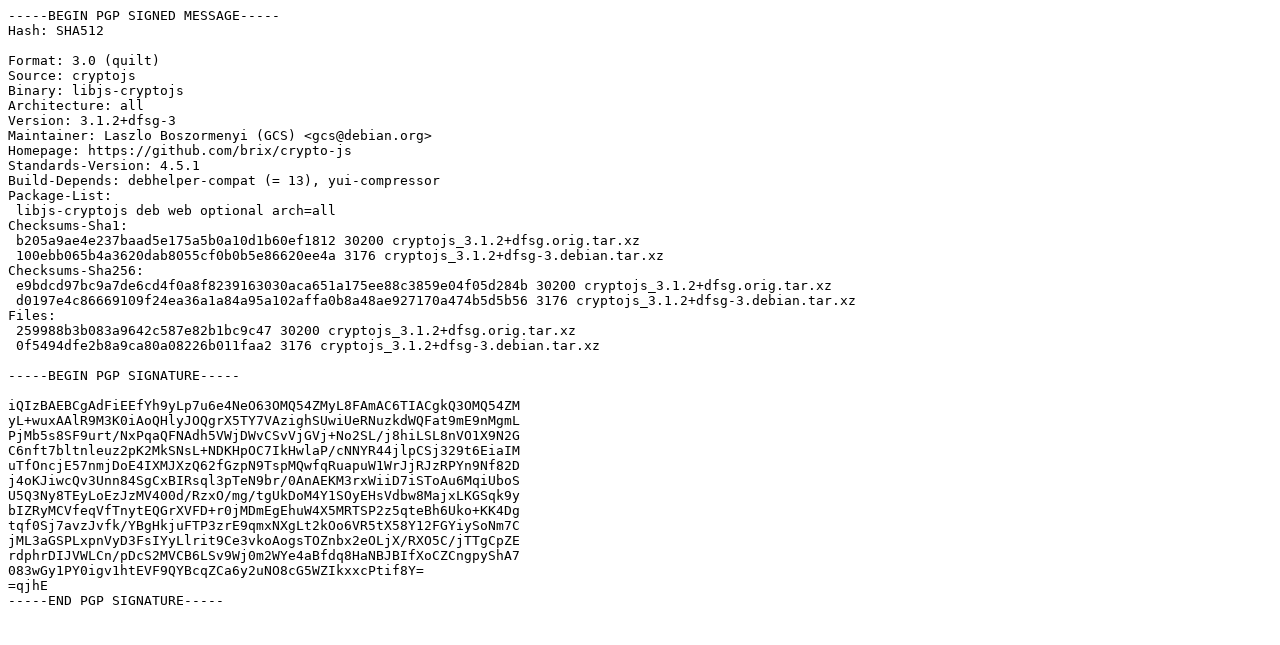

--- FILE ---
content_type: text/prs.lines.tag
request_url: https://deb.debian.org/debian/pool/main/c/cryptojs/cryptojs_3.1.2+dfsg-3.dsc
body_size: 1525
content:
-----BEGIN PGP SIGNED MESSAGE-----
Hash: SHA512

Format: 3.0 (quilt)
Source: cryptojs
Binary: libjs-cryptojs
Architecture: all
Version: 3.1.2+dfsg-3
Maintainer: Laszlo Boszormenyi (GCS) <gcs@debian.org>
Homepage: https://github.com/brix/crypto-js
Standards-Version: 4.5.1
Build-Depends: debhelper-compat (= 13), yui-compressor
Package-List:
 libjs-cryptojs deb web optional arch=all
Checksums-Sha1:
 b205a9ae4e237baad5e175a5b0a10d1b60ef1812 30200 cryptojs_3.1.2+dfsg.orig.tar.xz
 100ebb065b4a3620dab8055cf0b0b5e86620ee4a 3176 cryptojs_3.1.2+dfsg-3.debian.tar.xz
Checksums-Sha256:
 e9bdcd97bc9a7de6cd4f0a8f8239163030aca651a175ee88c3859e04f05d284b 30200 cryptojs_3.1.2+dfsg.orig.tar.xz
 d0197e4c86669109f24ea36a1a84a95a102affa0b8a48ae927170a474b5d5b56 3176 cryptojs_3.1.2+dfsg-3.debian.tar.xz
Files:
 259988b3b083a9642c587e82b1bc9c47 30200 cryptojs_3.1.2+dfsg.orig.tar.xz
 0f5494dfe2b8a9ca80a08226b011faa2 3176 cryptojs_3.1.2+dfsg-3.debian.tar.xz

-----BEGIN PGP SIGNATURE-----

iQIzBAEBCgAdFiEEfYh9yLp7u6e4NeO63OMQ54ZMyL8FAmAC6TIACgkQ3OMQ54ZM
yL+wuxAAlR9M3K0iAoQHlyJOQgrX5TY7VAzighSUwiUeRNuzkdWQFat9mE9nMgmL
PjMb5s8SF9urt/NxPqaQFNAdh5VWjDWvCSvVjGVj+No2SL/j8hiLSL8nVO1X9N2G
C6nft7bltnleuz2pK2MkSNsL+NDKHpOC7IkHwlaP/cNNYR44jlpCSj329t6EiaIM
uTfOncjE57nmjDoE4IXMJXzQ62fGzpN9TspMQwfqRuapuW1WrJjRJzRPYn9Nf82D
j4oKJiwcQv3Unn84SgCxBIRsql3pTeN9br/0AnAEKM3rxWiiD7iSToAu6MqiUboS
U5Q3Ny8TEyLoEzJzMV400d/RzxO/mg/tgUkDoM4Y1SOyEHsVdbw8MajxLKGSqk9y
bIZRyMCVfeqVfTnytEQGrXVFD+r0jMDmEgEhuW4X5MRTSP2z5qteBh6Uko+KK4Dg
tqf0Sj7avzJvfk/YBgHkjuFTP3zrE9qmxNXgLt2kOo6VR5tX58Y12FGYiySoNm7C
jML3aGSPLxpnVyD3FsIYyLlrit9Ce3vkoAogsTOZnbx2eOLjX/RXO5C/jTTgCpZE
rdphrDIJVWLCn/pDcS2MVCB6LSv9Wj0m2WYe4aBfdq8HaNBJBIfXoCZCngpyShA7
083wGy1PY0igv1htEVF9QYBcqZCa6y2uNO8cG5WZIkxxcPtif8Y=
=qjhE
-----END PGP SIGNATURE-----
